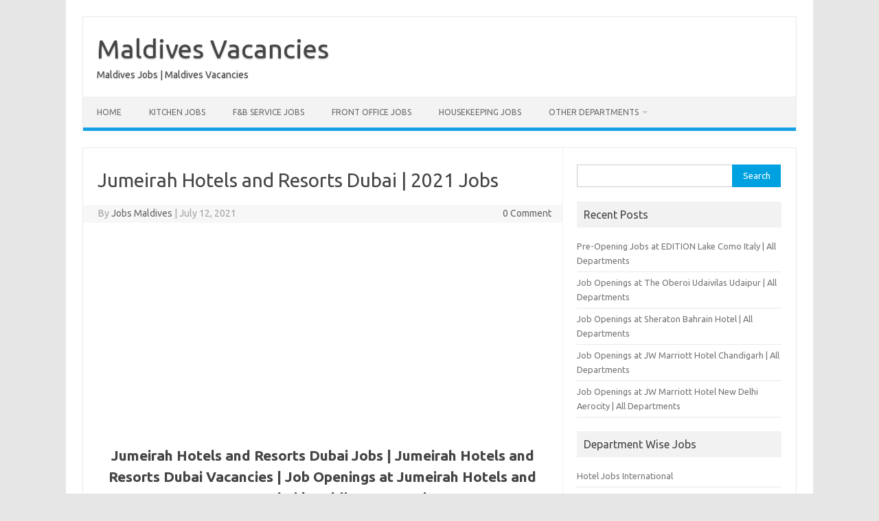

--- FILE ---
content_type: text/html; charset=UTF-8
request_url: https://maldivesvacancies.com/jumeirah-hotels-and-resorts-dubai-2021-jobs/
body_size: 14755
content:
<!DOCTYPE html>
<!--[if IE 7]>
<html class="ie ie7" lang="en-GB">
<![endif]-->
<!--[if IE 8]>
<html class="ie ie8" lang="en-GB">
<![endif]-->
<!--[if !(IE 7) | !(IE 8)  ]><!-->
<html lang="en-GB">
<!--<![endif]-->
<head>
<meta charset="UTF-8">
<meta name="viewport" content="width=device-width, initial-scale=1">
<link rel="profile" href="http://gmpg.org/xfn/11">
<link rel="pingback" href="https://maldivesvacancies.com/xmlrpc.php" />
<!--[if lt IE 9]>
<script src="https://maldivesvacancies.com/wp-content/themes/iconic-one/js/html5.js" type="text/javascript"></script>
<![endif]-->
<meta name='robots' content='index, follow, max-image-preview:large, max-snippet:-1, max-video-preview:-1' />

	<!-- This site is optimized with the Yoast SEO plugin v26.7 - https://yoast.com/wordpress/plugins/seo/ -->
	<title>Jumeirah Hotels and Resorts Dubai | 2021 Jobs - Maldives Vacancies</title>
	<meta name="description" content="Jumeirah Hotels and Resorts Dubai Jobs | Job Openings at Jumeirah Hotels and Resorts Dubai | Maldives Vacancies" />
	<link rel="canonical" href="https://maldivesvacancies.com/jumeirah-hotels-and-resorts-dubai-2021-jobs/" />
	<meta property="og:locale" content="en_GB" />
	<meta property="og:type" content="article" />
	<meta property="og:title" content="Jumeirah Hotels and Resorts Dubai | 2021 Jobs - Maldives Vacancies" />
	<meta property="og:description" content="Jumeirah Hotels and Resorts Dubai Jobs | Job Openings at Jumeirah Hotels and Resorts Dubai | Maldives Vacancies" />
	<meta property="og:url" content="https://maldivesvacancies.com/jumeirah-hotels-and-resorts-dubai-2021-jobs/" />
	<meta property="og:site_name" content="Maldives Vacancies" />
	<meta property="article:published_time" content="2021-07-12T17:54:16+00:00" />
	<meta property="og:image" content="https://maldivesvacancies.com/wp-content/uploads/2021/07/Jumeirah-Hotel-and-Resort-Dubai.jpeg" />
	<meta property="og:image:width" content="600" />
	<meta property="og:image:height" content="315" />
	<meta property="og:image:type" content="image/jpeg" />
	<meta name="author" content="Jobs Maldives" />
	<meta name="twitter:card" content="summary_large_image" />
	<meta name="twitter:label1" content="Written by" />
	<meta name="twitter:data1" content="Jobs Maldives" />
	<meta name="twitter:label2" content="Estimated reading time" />
	<meta name="twitter:data2" content="5 minutes" />
	<script type="application/ld+json" class="yoast-schema-graph">{"@context":"https://schema.org","@graph":[{"@type":"Article","@id":"https://maldivesvacancies.com/jumeirah-hotels-and-resorts-dubai-2021-jobs/#article","isPartOf":{"@id":"https://maldivesvacancies.com/jumeirah-hotels-and-resorts-dubai-2021-jobs/"},"author":{"name":"Jobs Maldives","@id":"https://maldivesvacancies.com/#/schema/person/8037efb823cf063d333c240cd2cf9a96"},"headline":"Jumeirah Hotels and Resorts Dubai | 2021 Jobs","datePublished":"2021-07-12T17:54:16+00:00","mainEntityOfPage":{"@id":"https://maldivesvacancies.com/jumeirah-hotels-and-resorts-dubai-2021-jobs/"},"wordCount":927,"publisher":{"@id":"https://maldivesvacancies.com/#organization"},"image":{"@id":"https://maldivesvacancies.com/jumeirah-hotels-and-resorts-dubai-2021-jobs/#primaryimage"},"thumbnailUrl":"https://maldivesvacancies.com/wp-content/uploads/2021/07/Jumeirah-Hotel-and-Resort-Dubai.jpeg","keywords":["Jumeirah Hotels and Resorts Dubai Vacancies"],"articleSection":["F&amp;B Service Jobs","Food Production Jobs","Front Office Jobs","Hotel Jobs Maldives"],"inLanguage":"en-GB"},{"@type":"WebPage","@id":"https://maldivesvacancies.com/jumeirah-hotels-and-resorts-dubai-2021-jobs/","url":"https://maldivesvacancies.com/jumeirah-hotels-and-resorts-dubai-2021-jobs/","name":"Jumeirah Hotels and Resorts Dubai | 2021 Jobs - Maldives Vacancies","isPartOf":{"@id":"https://maldivesvacancies.com/#website"},"primaryImageOfPage":{"@id":"https://maldivesvacancies.com/jumeirah-hotels-and-resorts-dubai-2021-jobs/#primaryimage"},"image":{"@id":"https://maldivesvacancies.com/jumeirah-hotels-and-resorts-dubai-2021-jobs/#primaryimage"},"thumbnailUrl":"https://maldivesvacancies.com/wp-content/uploads/2021/07/Jumeirah-Hotel-and-Resort-Dubai.jpeg","datePublished":"2021-07-12T17:54:16+00:00","description":"Jumeirah Hotels and Resorts Dubai Jobs | Job Openings at Jumeirah Hotels and Resorts Dubai | Maldives Vacancies","breadcrumb":{"@id":"https://maldivesvacancies.com/jumeirah-hotels-and-resorts-dubai-2021-jobs/#breadcrumb"},"inLanguage":"en-GB","potentialAction":[{"@type":"ReadAction","target":["https://maldivesvacancies.com/jumeirah-hotels-and-resorts-dubai-2021-jobs/"]}]},{"@type":"ImageObject","inLanguage":"en-GB","@id":"https://maldivesvacancies.com/jumeirah-hotels-and-resorts-dubai-2021-jobs/#primaryimage","url":"https://maldivesvacancies.com/wp-content/uploads/2021/07/Jumeirah-Hotel-and-Resort-Dubai.jpeg","contentUrl":"https://maldivesvacancies.com/wp-content/uploads/2021/07/Jumeirah-Hotel-and-Resort-Dubai.jpeg","width":600,"height":315,"caption":"Jumeirah Hotels and Resorts Dubai Jobs | Jumeirah Hotels and Resorts Dubai Vacancies | Job Openings at Jumeirah Hotels and Resorts Dubai | Maldives Vacancies"},{"@type":"BreadcrumbList","@id":"https://maldivesvacancies.com/jumeirah-hotels-and-resorts-dubai-2021-jobs/#breadcrumb","itemListElement":[{"@type":"ListItem","position":1,"name":"Home","item":"https://maldivesvacancies.com/"},{"@type":"ListItem","position":2,"name":"Jumeirah Hotels and Resorts Dubai | 2021 Jobs"}]},{"@type":"WebSite","@id":"https://maldivesvacancies.com/#website","url":"https://maldivesvacancies.com/","name":"Maldives Vacancies","description":"Maldives Jobs | Maldives Vacancies","publisher":{"@id":"https://maldivesvacancies.com/#organization"},"potentialAction":[{"@type":"SearchAction","target":{"@type":"EntryPoint","urlTemplate":"https://maldivesvacancies.com/?s={search_term_string}"},"query-input":{"@type":"PropertyValueSpecification","valueRequired":true,"valueName":"search_term_string"}}],"inLanguage":"en-GB"},{"@type":"Organization","@id":"https://maldivesvacancies.com/#organization","name":"Maldives Vacancies","url":"https://maldivesvacancies.com/","logo":{"@type":"ImageObject","inLanguage":"en-GB","@id":"https://maldivesvacancies.com/#/schema/logo/image/","url":"https://maldivesvacancies.com/wp-content/uploads/2021/05/Maldives-Vacancies.png","contentUrl":"https://maldivesvacancies.com/wp-content/uploads/2021/05/Maldives-Vacancies.png","width":495,"height":495,"caption":"Maldives Vacancies"},"image":{"@id":"https://maldivesvacancies.com/#/schema/logo/image/"}},{"@type":"Person","@id":"https://maldivesvacancies.com/#/schema/person/8037efb823cf063d333c240cd2cf9a96","name":"Jobs Maldives","image":{"@type":"ImageObject","inLanguage":"en-GB","@id":"https://maldivesvacancies.com/#/schema/person/image/","url":"https://secure.gravatar.com/avatar/58d21c9c4677f4c8ca178edb336e5d7af789346e047ecf5d918d985bee0ff688?s=96&d=mm&r=g","contentUrl":"https://secure.gravatar.com/avatar/58d21c9c4677f4c8ca178edb336e5d7af789346e047ecf5d918d985bee0ff688?s=96&d=mm&r=g","caption":"Jobs Maldives"},"sameAs":["https://maldivesvacancies.com"],"url":"https://maldivesvacancies.com/author/admin/"}]}</script>
	<!-- / Yoast SEO plugin. -->


<link rel='dns-prefetch' href='//fonts.googleapis.com' />
<link rel="alternate" type="application/rss+xml" title="Maldives Vacancies &raquo; Feed" href="https://maldivesvacancies.com/feed/" />
<link rel="alternate" title="oEmbed (JSON)" type="application/json+oembed" href="https://maldivesvacancies.com/wp-json/oembed/1.0/embed?url=https%3A%2F%2Fmaldivesvacancies.com%2Fjumeirah-hotels-and-resorts-dubai-2021-jobs%2F" />
<link rel="alternate" title="oEmbed (XML)" type="text/xml+oembed" href="https://maldivesvacancies.com/wp-json/oembed/1.0/embed?url=https%3A%2F%2Fmaldivesvacancies.com%2Fjumeirah-hotels-and-resorts-dubai-2021-jobs%2F&#038;format=xml" />
<style id='wp-img-auto-sizes-contain-inline-css' type='text/css'>
img:is([sizes=auto i],[sizes^="auto," i]){contain-intrinsic-size:3000px 1500px}
/*# sourceURL=wp-img-auto-sizes-contain-inline-css */
</style>
<style id='wp-emoji-styles-inline-css' type='text/css'>

	img.wp-smiley, img.emoji {
		display: inline !important;
		border: none !important;
		box-shadow: none !important;
		height: 1em !important;
		width: 1em !important;
		margin: 0 0.07em !important;
		vertical-align: -0.1em !important;
		background: none !important;
		padding: 0 !important;
	}
/*# sourceURL=wp-emoji-styles-inline-css */
</style>
<style id='wp-block-library-inline-css' type='text/css'>
:root{--wp-block-synced-color:#7a00df;--wp-block-synced-color--rgb:122,0,223;--wp-bound-block-color:var(--wp-block-synced-color);--wp-editor-canvas-background:#ddd;--wp-admin-theme-color:#007cba;--wp-admin-theme-color--rgb:0,124,186;--wp-admin-theme-color-darker-10:#006ba1;--wp-admin-theme-color-darker-10--rgb:0,107,160.5;--wp-admin-theme-color-darker-20:#005a87;--wp-admin-theme-color-darker-20--rgb:0,90,135;--wp-admin-border-width-focus:2px}@media (min-resolution:192dpi){:root{--wp-admin-border-width-focus:1.5px}}.wp-element-button{cursor:pointer}:root .has-very-light-gray-background-color{background-color:#eee}:root .has-very-dark-gray-background-color{background-color:#313131}:root .has-very-light-gray-color{color:#eee}:root .has-very-dark-gray-color{color:#313131}:root .has-vivid-green-cyan-to-vivid-cyan-blue-gradient-background{background:linear-gradient(135deg,#00d084,#0693e3)}:root .has-purple-crush-gradient-background{background:linear-gradient(135deg,#34e2e4,#4721fb 50%,#ab1dfe)}:root .has-hazy-dawn-gradient-background{background:linear-gradient(135deg,#faaca8,#dad0ec)}:root .has-subdued-olive-gradient-background{background:linear-gradient(135deg,#fafae1,#67a671)}:root .has-atomic-cream-gradient-background{background:linear-gradient(135deg,#fdd79a,#004a59)}:root .has-nightshade-gradient-background{background:linear-gradient(135deg,#330968,#31cdcf)}:root .has-midnight-gradient-background{background:linear-gradient(135deg,#020381,#2874fc)}:root{--wp--preset--font-size--normal:16px;--wp--preset--font-size--huge:42px}.has-regular-font-size{font-size:1em}.has-larger-font-size{font-size:2.625em}.has-normal-font-size{font-size:var(--wp--preset--font-size--normal)}.has-huge-font-size{font-size:var(--wp--preset--font-size--huge)}.has-text-align-center{text-align:center}.has-text-align-left{text-align:left}.has-text-align-right{text-align:right}.has-fit-text{white-space:nowrap!important}#end-resizable-editor-section{display:none}.aligncenter{clear:both}.items-justified-left{justify-content:flex-start}.items-justified-center{justify-content:center}.items-justified-right{justify-content:flex-end}.items-justified-space-between{justify-content:space-between}.screen-reader-text{border:0;clip-path:inset(50%);height:1px;margin:-1px;overflow:hidden;padding:0;position:absolute;width:1px;word-wrap:normal!important}.screen-reader-text:focus{background-color:#ddd;clip-path:none;color:#444;display:block;font-size:1em;height:auto;left:5px;line-height:normal;padding:15px 23px 14px;text-decoration:none;top:5px;width:auto;z-index:100000}html :where(.has-border-color){border-style:solid}html :where([style*=border-top-color]){border-top-style:solid}html :where([style*=border-right-color]){border-right-style:solid}html :where([style*=border-bottom-color]){border-bottom-style:solid}html :where([style*=border-left-color]){border-left-style:solid}html :where([style*=border-width]){border-style:solid}html :where([style*=border-top-width]){border-top-style:solid}html :where([style*=border-right-width]){border-right-style:solid}html :where([style*=border-bottom-width]){border-bottom-style:solid}html :where([style*=border-left-width]){border-left-style:solid}html :where(img[class*=wp-image-]){height:auto;max-width:100%}:where(figure){margin:0 0 1em}html :where(.is-position-sticky){--wp-admin--admin-bar--position-offset:var(--wp-admin--admin-bar--height,0px)}@media screen and (max-width:600px){html :where(.is-position-sticky){--wp-admin--admin-bar--position-offset:0px}}

/*# sourceURL=wp-block-library-inline-css */
</style><style id='global-styles-inline-css' type='text/css'>
:root{--wp--preset--aspect-ratio--square: 1;--wp--preset--aspect-ratio--4-3: 4/3;--wp--preset--aspect-ratio--3-4: 3/4;--wp--preset--aspect-ratio--3-2: 3/2;--wp--preset--aspect-ratio--2-3: 2/3;--wp--preset--aspect-ratio--16-9: 16/9;--wp--preset--aspect-ratio--9-16: 9/16;--wp--preset--color--black: #000000;--wp--preset--color--cyan-bluish-gray: #abb8c3;--wp--preset--color--white: #ffffff;--wp--preset--color--pale-pink: #f78da7;--wp--preset--color--vivid-red: #cf2e2e;--wp--preset--color--luminous-vivid-orange: #ff6900;--wp--preset--color--luminous-vivid-amber: #fcb900;--wp--preset--color--light-green-cyan: #7bdcb5;--wp--preset--color--vivid-green-cyan: #00d084;--wp--preset--color--pale-cyan-blue: #8ed1fc;--wp--preset--color--vivid-cyan-blue: #0693e3;--wp--preset--color--vivid-purple: #9b51e0;--wp--preset--gradient--vivid-cyan-blue-to-vivid-purple: linear-gradient(135deg,rgb(6,147,227) 0%,rgb(155,81,224) 100%);--wp--preset--gradient--light-green-cyan-to-vivid-green-cyan: linear-gradient(135deg,rgb(122,220,180) 0%,rgb(0,208,130) 100%);--wp--preset--gradient--luminous-vivid-amber-to-luminous-vivid-orange: linear-gradient(135deg,rgb(252,185,0) 0%,rgb(255,105,0) 100%);--wp--preset--gradient--luminous-vivid-orange-to-vivid-red: linear-gradient(135deg,rgb(255,105,0) 0%,rgb(207,46,46) 100%);--wp--preset--gradient--very-light-gray-to-cyan-bluish-gray: linear-gradient(135deg,rgb(238,238,238) 0%,rgb(169,184,195) 100%);--wp--preset--gradient--cool-to-warm-spectrum: linear-gradient(135deg,rgb(74,234,220) 0%,rgb(151,120,209) 20%,rgb(207,42,186) 40%,rgb(238,44,130) 60%,rgb(251,105,98) 80%,rgb(254,248,76) 100%);--wp--preset--gradient--blush-light-purple: linear-gradient(135deg,rgb(255,206,236) 0%,rgb(152,150,240) 100%);--wp--preset--gradient--blush-bordeaux: linear-gradient(135deg,rgb(254,205,165) 0%,rgb(254,45,45) 50%,rgb(107,0,62) 100%);--wp--preset--gradient--luminous-dusk: linear-gradient(135deg,rgb(255,203,112) 0%,rgb(199,81,192) 50%,rgb(65,88,208) 100%);--wp--preset--gradient--pale-ocean: linear-gradient(135deg,rgb(255,245,203) 0%,rgb(182,227,212) 50%,rgb(51,167,181) 100%);--wp--preset--gradient--electric-grass: linear-gradient(135deg,rgb(202,248,128) 0%,rgb(113,206,126) 100%);--wp--preset--gradient--midnight: linear-gradient(135deg,rgb(2,3,129) 0%,rgb(40,116,252) 100%);--wp--preset--font-size--small: 13px;--wp--preset--font-size--medium: 20px;--wp--preset--font-size--large: 36px;--wp--preset--font-size--x-large: 42px;--wp--preset--spacing--20: 0.44rem;--wp--preset--spacing--30: 0.67rem;--wp--preset--spacing--40: 1rem;--wp--preset--spacing--50: 1.5rem;--wp--preset--spacing--60: 2.25rem;--wp--preset--spacing--70: 3.38rem;--wp--preset--spacing--80: 5.06rem;--wp--preset--shadow--natural: 6px 6px 9px rgba(0, 0, 0, 0.2);--wp--preset--shadow--deep: 12px 12px 50px rgba(0, 0, 0, 0.4);--wp--preset--shadow--sharp: 6px 6px 0px rgba(0, 0, 0, 0.2);--wp--preset--shadow--outlined: 6px 6px 0px -3px rgb(255, 255, 255), 6px 6px rgb(0, 0, 0);--wp--preset--shadow--crisp: 6px 6px 0px rgb(0, 0, 0);}:where(.is-layout-flex){gap: 0.5em;}:where(.is-layout-grid){gap: 0.5em;}body .is-layout-flex{display: flex;}.is-layout-flex{flex-wrap: wrap;align-items: center;}.is-layout-flex > :is(*, div){margin: 0;}body .is-layout-grid{display: grid;}.is-layout-grid > :is(*, div){margin: 0;}:where(.wp-block-columns.is-layout-flex){gap: 2em;}:where(.wp-block-columns.is-layout-grid){gap: 2em;}:where(.wp-block-post-template.is-layout-flex){gap: 1.25em;}:where(.wp-block-post-template.is-layout-grid){gap: 1.25em;}.has-black-color{color: var(--wp--preset--color--black) !important;}.has-cyan-bluish-gray-color{color: var(--wp--preset--color--cyan-bluish-gray) !important;}.has-white-color{color: var(--wp--preset--color--white) !important;}.has-pale-pink-color{color: var(--wp--preset--color--pale-pink) !important;}.has-vivid-red-color{color: var(--wp--preset--color--vivid-red) !important;}.has-luminous-vivid-orange-color{color: var(--wp--preset--color--luminous-vivid-orange) !important;}.has-luminous-vivid-amber-color{color: var(--wp--preset--color--luminous-vivid-amber) !important;}.has-light-green-cyan-color{color: var(--wp--preset--color--light-green-cyan) !important;}.has-vivid-green-cyan-color{color: var(--wp--preset--color--vivid-green-cyan) !important;}.has-pale-cyan-blue-color{color: var(--wp--preset--color--pale-cyan-blue) !important;}.has-vivid-cyan-blue-color{color: var(--wp--preset--color--vivid-cyan-blue) !important;}.has-vivid-purple-color{color: var(--wp--preset--color--vivid-purple) !important;}.has-black-background-color{background-color: var(--wp--preset--color--black) !important;}.has-cyan-bluish-gray-background-color{background-color: var(--wp--preset--color--cyan-bluish-gray) !important;}.has-white-background-color{background-color: var(--wp--preset--color--white) !important;}.has-pale-pink-background-color{background-color: var(--wp--preset--color--pale-pink) !important;}.has-vivid-red-background-color{background-color: var(--wp--preset--color--vivid-red) !important;}.has-luminous-vivid-orange-background-color{background-color: var(--wp--preset--color--luminous-vivid-orange) !important;}.has-luminous-vivid-amber-background-color{background-color: var(--wp--preset--color--luminous-vivid-amber) !important;}.has-light-green-cyan-background-color{background-color: var(--wp--preset--color--light-green-cyan) !important;}.has-vivid-green-cyan-background-color{background-color: var(--wp--preset--color--vivid-green-cyan) !important;}.has-pale-cyan-blue-background-color{background-color: var(--wp--preset--color--pale-cyan-blue) !important;}.has-vivid-cyan-blue-background-color{background-color: var(--wp--preset--color--vivid-cyan-blue) !important;}.has-vivid-purple-background-color{background-color: var(--wp--preset--color--vivid-purple) !important;}.has-black-border-color{border-color: var(--wp--preset--color--black) !important;}.has-cyan-bluish-gray-border-color{border-color: var(--wp--preset--color--cyan-bluish-gray) !important;}.has-white-border-color{border-color: var(--wp--preset--color--white) !important;}.has-pale-pink-border-color{border-color: var(--wp--preset--color--pale-pink) !important;}.has-vivid-red-border-color{border-color: var(--wp--preset--color--vivid-red) !important;}.has-luminous-vivid-orange-border-color{border-color: var(--wp--preset--color--luminous-vivid-orange) !important;}.has-luminous-vivid-amber-border-color{border-color: var(--wp--preset--color--luminous-vivid-amber) !important;}.has-light-green-cyan-border-color{border-color: var(--wp--preset--color--light-green-cyan) !important;}.has-vivid-green-cyan-border-color{border-color: var(--wp--preset--color--vivid-green-cyan) !important;}.has-pale-cyan-blue-border-color{border-color: var(--wp--preset--color--pale-cyan-blue) !important;}.has-vivid-cyan-blue-border-color{border-color: var(--wp--preset--color--vivid-cyan-blue) !important;}.has-vivid-purple-border-color{border-color: var(--wp--preset--color--vivid-purple) !important;}.has-vivid-cyan-blue-to-vivid-purple-gradient-background{background: var(--wp--preset--gradient--vivid-cyan-blue-to-vivid-purple) !important;}.has-light-green-cyan-to-vivid-green-cyan-gradient-background{background: var(--wp--preset--gradient--light-green-cyan-to-vivid-green-cyan) !important;}.has-luminous-vivid-amber-to-luminous-vivid-orange-gradient-background{background: var(--wp--preset--gradient--luminous-vivid-amber-to-luminous-vivid-orange) !important;}.has-luminous-vivid-orange-to-vivid-red-gradient-background{background: var(--wp--preset--gradient--luminous-vivid-orange-to-vivid-red) !important;}.has-very-light-gray-to-cyan-bluish-gray-gradient-background{background: var(--wp--preset--gradient--very-light-gray-to-cyan-bluish-gray) !important;}.has-cool-to-warm-spectrum-gradient-background{background: var(--wp--preset--gradient--cool-to-warm-spectrum) !important;}.has-blush-light-purple-gradient-background{background: var(--wp--preset--gradient--blush-light-purple) !important;}.has-blush-bordeaux-gradient-background{background: var(--wp--preset--gradient--blush-bordeaux) !important;}.has-luminous-dusk-gradient-background{background: var(--wp--preset--gradient--luminous-dusk) !important;}.has-pale-ocean-gradient-background{background: var(--wp--preset--gradient--pale-ocean) !important;}.has-electric-grass-gradient-background{background: var(--wp--preset--gradient--electric-grass) !important;}.has-midnight-gradient-background{background: var(--wp--preset--gradient--midnight) !important;}.has-small-font-size{font-size: var(--wp--preset--font-size--small) !important;}.has-medium-font-size{font-size: var(--wp--preset--font-size--medium) !important;}.has-large-font-size{font-size: var(--wp--preset--font-size--large) !important;}.has-x-large-font-size{font-size: var(--wp--preset--font-size--x-large) !important;}
/*# sourceURL=global-styles-inline-css */
</style>

<style id='classic-theme-styles-inline-css' type='text/css'>
/*! This file is auto-generated */
.wp-block-button__link{color:#fff;background-color:#32373c;border-radius:9999px;box-shadow:none;text-decoration:none;padding:calc(.667em + 2px) calc(1.333em + 2px);font-size:1.125em}.wp-block-file__button{background:#32373c;color:#fff;text-decoration:none}
/*# sourceURL=/wp-includes/css/classic-themes.min.css */
</style>
<link rel='stylesheet' id='themonic-fonts-css' href='https://fonts.googleapis.com/css?family=Ubuntu%3A400%2C700&#038;subset=latin%2Clatin-ext' type='text/css' media='all' />
<link rel='stylesheet' id='themonic-style-css' href='https://maldivesvacancies.com/wp-content/themes/iconic-one/style.css?ver=2.4' type='text/css' media='all' />
<link rel='stylesheet' id='custom-style-css' href='https://maldivesvacancies.com/wp-content/themes/iconic-one/custom.css?ver=6.9' type='text/css' media='all' />
<script type="text/javascript" src="https://maldivesvacancies.com/wp-includes/js/jquery/jquery.min.js?ver=3.7.1" id="jquery-core-js"></script>
<script type="text/javascript" src="https://maldivesvacancies.com/wp-includes/js/jquery/jquery-migrate.min.js?ver=3.4.1" id="jquery-migrate-js"></script>
<link rel="https://api.w.org/" href="https://maldivesvacancies.com/wp-json/" /><link rel="alternate" title="JSON" type="application/json" href="https://maldivesvacancies.com/wp-json/wp/v2/posts/921" /><link rel="EditURI" type="application/rsd+xml" title="RSD" href="https://maldivesvacancies.com/xmlrpc.php?rsd" />
<meta name="generator" content="WordPress 6.9" />
<link rel='shortlink' href='https://maldivesvacancies.com/?p=921' />
<link rel="icon" href="https://maldivesvacancies.com/wp-content/uploads/2021/05/Maldives-Vacancies-150x150.png" sizes="32x32" />
<link rel="icon" href="https://maldivesvacancies.com/wp-content/uploads/2021/05/Maldives-Vacancies-300x300.png" sizes="192x192" />
<link rel="apple-touch-icon" href="https://maldivesvacancies.com/wp-content/uploads/2021/05/Maldives-Vacancies-300x300.png" />
<meta name="msapplication-TileImage" content="https://maldivesvacancies.com/wp-content/uploads/2021/05/Maldives-Vacancies-300x300.png" />
</head>
<body class="wp-singular post-template-default single single-post postid-921 single-format-standard wp-theme-iconic-one custom-font-enabled single-author">
<div id="page" class="site">
	<a class="skip-link screen-reader-text" href="#main" title="Skip to content">Skip to content</a>
	<header id="masthead" class="site-header" role="banner">
					<div class="io-title-description">
			<a href="https://maldivesvacancies.com/" title="Maldives Vacancies" rel="home">Maldives Vacancies</a>
				<br .../> 
								 <div class="site-description">Maldives Jobs | Maldives Vacancies</div>
						</div>
			
		
		<nav id="site-navigation" class="themonic-nav" role="navigation">
		<button class="menu-toggle" aria-controls="menu-top" aria-expanded="false">Menu<label class="iomenu">
  <div class="iolines"></div>
  <div class="iolines"></div>
  <div class="iolines"></div>
</label></button>
			<ul id="menu-top" class="nav-menu"><li id="menu-item-5" class="menu-item menu-item-type-custom menu-item-object-custom menu-item-home menu-item-5"><a href="https://maldivesvacancies.com/">Home</a></li>
<li id="menu-item-7" class="menu-item menu-item-type-taxonomy menu-item-object-category current-post-ancestor current-menu-parent current-post-parent menu-item-7"><a href="https://maldivesvacancies.com/category/hotel-jobs-maldives/food-production-jobs/">Kitchen Jobs</a></li>
<li id="menu-item-6" class="menu-item menu-item-type-taxonomy menu-item-object-category current-post-ancestor current-menu-parent current-post-parent menu-item-6"><a href="https://maldivesvacancies.com/category/hotel-jobs-maldives/fb-service-jobs/">F&amp;B Service Jobs</a></li>
<li id="menu-item-8" class="menu-item menu-item-type-taxonomy menu-item-object-category current-post-ancestor current-menu-parent current-post-parent menu-item-8"><a href="https://maldivesvacancies.com/category/hotel-jobs-maldives/front-office-jobs/">Front Office Jobs</a></li>
<li id="menu-item-9" class="menu-item menu-item-type-taxonomy menu-item-object-category menu-item-9"><a href="https://maldivesvacancies.com/category/hotel-jobs-maldives/housekeeping-jobs/">Housekeeping Jobs</a></li>
<li id="menu-item-10" class="menu-item menu-item-type-custom menu-item-object-custom menu-item-home menu-item-has-children menu-item-10"><a href="https://maldivesvacancies.com/">Other Departments</a>
<ul class="sub-menu">
	<li id="menu-item-11" class="menu-item menu-item-type-taxonomy menu-item-object-category menu-item-11"><a href="https://maldivesvacancies.com/category/hotel-jobs-maldives/admin-general-jobs/">Admin &amp; General Jobs</a></li>
	<li id="menu-item-12" class="menu-item menu-item-type-taxonomy menu-item-object-category menu-item-12"><a href="https://maldivesvacancies.com/category/hotel-jobs-maldives/driving-transport-jobs/">Driving &amp; Transport Jobs</a></li>
	<li id="menu-item-13" class="menu-item menu-item-type-taxonomy menu-item-object-category menu-item-13"><a href="https://maldivesvacancies.com/category/hotel-jobs-maldives/engineering-maintenance-jobs/">Engineering &amp; Maintenance Jobs</a></li>
	<li id="menu-item-14" class="menu-item menu-item-type-taxonomy menu-item-object-category menu-item-14"><a href="https://maldivesvacancies.com/category/hotel-jobs-maldives/finance-jobs/">Finance Jobs</a></li>
	<li id="menu-item-15" class="menu-item menu-item-type-taxonomy menu-item-object-category menu-item-15"><a href="https://maldivesvacancies.com/category/hotel-jobs-maldives/hr-training-jobs/">HR &amp; Training Jobs</a></li>
	<li id="menu-item-16" class="menu-item menu-item-type-taxonomy menu-item-object-category menu-item-16"><a href="https://maldivesvacancies.com/category/hotel-jobs-maldives/hygiene-safety-jobs/">Hygiene &amp; Safety Jobs</a></li>
	<li id="menu-item-17" class="menu-item menu-item-type-taxonomy menu-item-object-category menu-item-17"><a href="https://maldivesvacancies.com/category/hotel-jobs-maldives/information-technology-jobs/">Information Technology Jobs</a></li>
	<li id="menu-item-18" class="menu-item menu-item-type-taxonomy menu-item-object-category menu-item-18"><a href="https://maldivesvacancies.com/category/hotel-jobs-maldives/purchase-stores-jobs/">Purchase &amp; Stores Jobs</a></li>
	<li id="menu-item-19" class="menu-item menu-item-type-taxonomy menu-item-object-category menu-item-19"><a href="https://maldivesvacancies.com/category/hotel-jobs-maldives/recreation-sports-jobs/">Recreation &amp; Sports Jobs</a></li>
	<li id="menu-item-20" class="menu-item menu-item-type-taxonomy menu-item-object-category menu-item-20"><a href="https://maldivesvacancies.com/category/hotel-jobs-maldives/sales-marketing-jobs/">Sales &amp; Marketing Jobs</a></li>
	<li id="menu-item-21" class="menu-item menu-item-type-taxonomy menu-item-object-category menu-item-21"><a href="https://maldivesvacancies.com/category/hotel-jobs-maldives/security-jobs/">Security Jobs</a></li>
	<li id="menu-item-22" class="menu-item menu-item-type-taxonomy menu-item-object-category menu-item-22"><a href="https://maldivesvacancies.com/category/hotel-jobs-maldives/spa-gym-jobs/">Spa &amp; Gym Jobs</a></li>
</ul>
</li>
</ul>		</nav><!-- #site-navigation -->
		<div class="clear"></div>
	</header><!-- #masthead -->
<div id="main" class="wrapper">	<div id="primary" class="site-content">
		<div id="content" role="main">

			
				
	<article id="post-921" class="post-921 post type-post status-publish format-standard has-post-thumbnail hentry category-fb-service-jobs category-food-production-jobs category-front-office-jobs category-hotel-jobs-maldives tag-jumeirah-hotels-and-resorts-dubai-vacancies">
				<header class="entry-header">
						<h1 class="entry-title">Jumeirah Hotels and Resorts Dubai | 2021 Jobs</h1>
									
		<div class="below-title-meta">
		<div class="adt">
		By        <span class="vcard author">
			<span class="fn"><a href="https://maldivesvacancies.com/author/admin/" title="Posts by Jobs Maldives" rel="author">Jobs Maldives</a></span>
        </span>
        <span class="meta-sep">|</span> 
				
				<span class="date updated">July 12, 2021</span>
				 
        </div>
		<div class="adt-comment">
		<a class="link-comments" href="https://maldivesvacancies.com/jumeirah-hotels-and-resorts-dubai-2021-jobs/#respond">0 Comment</a> 
        </div>       
		</div><!-- below title meta end -->
			
						
		</header><!-- .entry-header -->

							<div class="entry-content">
												<div class='code-block code-block-2' style='margin: 8px auto; text-align: center; display: block; clear: both;'>
<div class="aicp">
        <script async src="https://pagead2.googlesyndication.com/pagead/js/adsbygoogle.js"></script>
<!-- Responsive Display -->
<ins class="adsbygoogle"
     style="display:block"
     data-ad-client="ca-pub-5629660577621046"
     data-ad-slot="1253167800"
     data-ad-format="auto"
     data-full-width-responsive="true"></ins>
<script>
     (adsbygoogle = window.adsbygoogle || []).push({});
</script>
        </div></div>
<h1 style="text-align: center;">Jumeirah Hotels and Resorts Dubai Jobs | Jumeirah Hotels and Resorts Dubai Vacancies | Job Openings at Jumeirah Hotels and Resorts Dubai | <span style="font-family: var(--heading--font-family); font-size: var(--heading--font-size-h1); letter-spacing: var(--heading--letter-spacing-h1); color: var(--global--color-primary); background-color: var(--global--color-background);">Maldives Vacancies</span></h1>
<p style="text-align: center;">Jumeirah Hotels and Resorts <a href="https://www.jumeirah.com/en/jumeirah-group/about-jumeirah">Dubai</a> has been making a distinguished impact on the global hospitality market for more than two decades.</p>Thank you for reading this post, don't forget to subscribe!
<p style="text-align: center;">Today, Jumeirah is a Dubai national champion and an acclaimed luxury hospitality leader — operating 24 Jumeirah branded properties (6,747 keys) in eight countries, and employing more than 13,500 colleagues across 140 nationalities. As exemplified through its flagship hotel, and global icon, Burj Al Arab, Jumeirah has transformed the way that luxury is defined.</p><div class='code-block code-block-3' style='margin: 8px auto; text-align: center; display: block; clear: both;'>
<div class="aicp">
        <script async src="https://pagead2.googlesyndication.com/pagead/js/adsbygoogle.js"></script>
<!-- Responsive Display -->
<ins class="adsbygoogle"
     style="display:block"
     data-ad-client="ca-pub-5629660577621046"
     data-ad-slot="1253167800"
     data-ad-format="auto"
     data-full-width-responsive="true"></ins>
<script>
     (adsbygoogle = window.adsbygoogle || []).push({});
</script>
        </div></div>

<p style="text-align: center;">In 2018, Jumeirah entered a phase of accelerated growth under the leadership of its new CEO, José Silva. We have seen unparalleled success in Dubai and regionally, and will build upon this expertise as it expands internationally. In terms of strategy, Jumeirah Group will continue to own properties and grow through acquisition, as well as hotel management agreements. Both new and existing markets have been identified for expansion across Middle East, Europe and Asia with the vision to take the brand global — with each property clearly stamped with the Jumeirah signature, to make a strong statement within the industry.</p>
<h2>Job Openings at Jumeirah Hotels and Resorts Dubai</h2>
<p>Jumeirah Hotels and Resorts Dubai is seeking talented and experienced, energetic and fun loving professionals to join our team. Please explore our exciting career opportunities on <a href="https://maldivesvacancies.com">www.maldivesvacancies.com</a> below:</p><div class='code-block code-block-5' style='margin: 8px auto; text-align: center; display: block; clear: both;'>
<div class="aicp">
        <script async src="https://pagead2.googlesyndication.com/pagead/js/adsbygoogle.js"></script>
<ins class="adsbygoogle"
     style="display:block"
     data-ad-format="fluid"
     data-ad-layout-key="-go-2q-52+46+ua"
     data-ad-client="ca-pub-5629660577621046"
     data-ad-slot="3271992334"></ins>
<script>
     (adsbygoogle = window.adsbygoogle || []).push({});
</script>
        </div></div>

<ul>
<li>Chef De Partie</li>
<li>Waiter / Waitress</li>
<li>Bartender</li>
<li>Restaurant Hostess</li>
<li>Villa Host</li>
<li>Receptionist</li>
<li>Concierge</li>
<li>Lobby Ambassador</li>
<li>Supervisory Roles in F&amp;B</li>
<li>Front Office</li>
</ul>
<p><span style="color: #ff0000;">Interested candidates may share their C.V. / Resume at: <strong><a href="mailto:recruitmentdubai@jumeirah.com">recruitmentdubai@jumeirah.com</a></strong><strong> </strong></span><span style="color: #ff0000;">Please mention<strong> “Ref: maldivesvacancies.com &amp; Position Applying For” </strong>in the Subject Line. *Only shortlisted candidates will be contacted further by the Recruitment Team of Jumeirah Hotels and Resorts Dubai.</span></p>
<div class="ff3">
<div class="ff3">
<div class="ff3">
<div class="ff3">
<p><span style="color: #0000ff;"><strong>Subscribe To Job Alerts For Free:-</strong></span> Press the <span style="color: #ff0000;"><strong>Red Bell Icon</strong></span> on the <strong>bottom left side of your screen</strong>. That’s it, <strong>You will receive Hotel Job Vacancy notifications on regular basis.</strong></p>
<div class="ff3">
<div class="ff3">
<div class="ff3" style="text-align: left;">
<hr />
</div>
<div class="text_layer">
<div class="ie_fix">
<div class="text_layer">
<div class="ie_fix">
<div class="ff1">
<div class="ff3">
<div class="ff3">
<div class="ff3">
<div class="ff3">
<div class="ff3">
<div class="ff3">
<div class="ff3">
<div class="ff3">
<div class="ff3">
<div class="ff3" style="text-align: left;">
<div class="text_layer">
<div class="ie_fix">
<div class="text_layer">
<div class="ie_fix">
<div class="ff1">
<div class="ff3">
<div class="ff3">
<div class="ff3">
<div class="ff3">
<div class="ff3">
<div class="ff3">
<div class="ff3">
<div class="ff3">
<div class="ff3">
<div class="ff3" style="text-align: left;">
<div class="text_layer">
<div class="ie_fix">
<div class="text_layer">
<div class="ie_fix">
<div class="ff1">
<div class="ff3">
<div class="ff3">
<div class="ff3">
<div class="ff3">
<div class="ff3">
<div class="ff3">
<div class="ff3">
<div class="ff3">
<div class="ff3"><span style="color: #ff0000;"><a style="color: #ff0000;" href="https://maldivesvacancies.com"><em><strong>Related Posts:</strong></em></a></span></div>
<ol>
<li class="entry-title"><span style="color: #0000ff;"><a style="color: #0000ff;" href="https://maldivesvacancies.com/job-openings-grand-hyatt-beijing-2021/" rel="bookmark">Job Openings at Grand Hyatt Beijing | 2021</a></span></li>
<li><span style="color: #0000ff;"><a style="color: #0000ff;" href="https://maldivesvacancies.com/rixos-bab-al-bahr-ras-al-khaimah-uae-2021/" rel="bookmark">Rixos Bab Al Bahr Ras Al Khaimah UAE | 2021</a></span></li>
<li><span style="color: #0000ff;"><a style="color: #0000ff;" href="https://maldivesvacancies.com/ramada-by-wyndham-dehradun-2021-jobs/" rel="bookmark">Ramada by Wyndham Dehradun | 2021 Jobs</a></span></li>
<li><span style="color: #0000ff;"><a style="color: #0000ff;" href="https://maldivesvacancies.com/hawthorn-suites-by-wyndham-abu-dhabi-city-center-2021-2/" rel="bookmark">Hawthorn Suites By Wyndham Abu Dhabi City Center | 2021</a></span></li>
<li><span style="color: #0000ff;"><a style="color: #0000ff;" href="https://maldivesvacancies.com/golden-sands-hotel-apartments-multiple-job/" rel="bookmark">Golden Sands Hotel Apartments | Multiple Job</a></span></li>
<li><span style="color: #0000ff;"><a style="color: #0000ff;" href="https://maldivesvacancies.com/job-opportunities-raffles-the-palm-dubai-2021/" rel="bookmark">Job Opportunities at Raffles The Palm Dubai | 2021</a></span></li>
<li><span style="color: #0000ff;"><a style="color: #0000ff;" href="https://maldivesvacancies.com/job-opportunities-conrad-manila-2021/" rel="bookmark">Job Opportunities at Conrad Manila | 2021</a></span></li>
<li><span style="color: #0000ff;"><a style="color: #0000ff;" href="https://maldivesvacancies.com/job-opportunities-at-the-royal-atlantis-resort-2021/" rel="bookmark">Job Opportunities at The Royal Atlantis Resort | 2021</a></span></li>
<li><span style="color: #0000ff;"><a style="color: #0000ff;" href="https://maldivesvacancies.com/jen-maldives-male-by-shangri-la-2021-jobs/" rel="bookmark">JEN Maldives Malé by Shangri-La | 2021 Jobs</a></span></li>
<li><span style="color: #0000ff;"><a style="color: #0000ff;" href="https://maldivesvacancies.com/job-opportunities-hyatt-regency-dubai-2021/" rel="bookmark">Job Opportunities at Hyatt Regency Dubai | 2021</a></span></li>
<li><span style="color: #0000ff;"><a style="color: #0000ff;" href="https://maldivesvacancies.com/job-opportunities-park-hyatt-dubai-2021/" rel="bookmark">Job Opportunities at Park Hyatt Dubai | 2021</a></span></li>
<li><span style="color: #0000ff;"><a style="color: #0000ff;" href="https://maldivesvacancies.com/marriott-marquis-city-center-doha-hotel-2021-2/" rel="bookmark">Marriott Marquis City Center Doha Hotel | 2021</a></span></li>
<li><span style="color: #0000ff;"><a style="color: #0000ff;" href="https://maldivesvacancies.com/lemon-tree-hotel-ahmedabad-2021/" rel="bookmark">Lemon Tree Hotel Ahmedabad | 2021</a></span></li>
<li><span style="color: #0000ff;"><a style="color: #0000ff;" href="https://maldivesvacancies.com/teal-hospitality-dmcc-dubai-2021/" rel="bookmark">Teal Hospitality DMCC Dubai | 2021</a></span></li>
<li><span style="color: #0000ff;"><a style="color: #0000ff;" href="https://maldivesvacancies.com/al-messila-a-luxury-collection-resort-2021/" rel="bookmark">Al Messila a Luxury Collection Resort | 2021</a></span></li>
<li><span style="color: #0000ff;"><a style="color: #0000ff;" href="https://maldivesvacancies.com/job-opportunities-grand-hyatt-istanbul-2021/" rel="bookmark">Job Opportunities at Grand Hyatt Istanbul | 2021</a></span></li>
<li><span style="color: #0000ff;"><a style="color: #0000ff;" href="https://maldivesvacancies.com/sarovar-grand-hometel-mumbai-2021/" rel="bookmark">Sarovar Grand Hometel Mumbai | 2021</a></span></li>
<li><span style="color: #0000ff;"><a style="color: #0000ff;" href="https://maldivesvacancies.com/job-openings-hyatt-regency-oryx-doha-2021/" rel="bookmark">Job Openings at Hyatt Regency Oryx Doha | 2021</a></span></li>
<li><span style="color: #0000ff;"><a style="color: #0000ff;" href="https://maldivesvacancies.com/job-opportunities-grand-hyatt-doha-hotel-2021/" rel="bookmark">Job Opportunities at Grand Hyatt Doha Hotel | 2021</a></span></li>
<li><span style="color: #0000ff;"><a style="color: #0000ff;" href="https://maldivesvacancies.com/sun-siyam-vilu-reef-2021-jobs/" rel="bookmark">Sun Siyam Vilu Reef | 2021 Jobs</a></span></li>
<li><span style="color: #0000ff;"><a style="color: #0000ff;" href="https://maldivesvacancies.com/the-oberoi-sukhvilas-spa-resort-chandigarh-2021/" rel="bookmark">The Oberoi Sukhvilas Spa Resort Chandigarh | 2021</a></span></li>
<li><span style="color: #0000ff;"><a style="color: #0000ff;" href="https://maldivesvacancies.com/the-st-regis-dubai-the-palm-2021-jobs-3/" rel="bookmark">The St. Regis Dubai The Palm | 2021 Jobs</a></span></li>
<li><span style="color: #0000ff;"><a style="color: #0000ff;" href="https://maldivesvacancies.com/courtyard-by-marriott-gurugram-downtown-2021/" rel="bookmark">Courtyard by Marriott Gurugram Downtown | 2021</a></span></li>
<li><span style="color: #0000ff;"><a style="color: #0000ff;" href="https://maldivesvacancies.com/caesars-palace-dubai-2021-jobs/" rel="bookmark">Caesars Palace Dubai | 2021 Jobs</a></span></li>
<li><span style="color: #0000ff;"><a style="color: #0000ff;" href="https://maldivesvacancies.com/job-openings-the-st-regis-doha-2021-3/" rel="bookmark">Job Openings at The St. Regis Doha | 2021</a></span></li>
<li><span style="color: #0000ff;"><a style="color: #0000ff;" href="https://maldivesvacancies.com/job-opportunities-hilton-dubai-palm-jumeirah-2021/" rel="bookmark">Job Opportunities at Hilton Dubai Palm Jumeirah | 2021</a></span></li>
<li><span style="color: #0000ff;"><a style="color: #0000ff;" href="https://maldivesvacancies.com/paradise-island-resort-maldives-2021-jobs-3/" rel="bookmark">Paradise Island Resort Maldives | 2021 Jobs</a></span></li>
<li><span style="color: #0000ff;"><a style="color: #0000ff;" href="https://maldivesvacancies.com/ozen-reserve-bolifushi-2021/" rel="bookmark">OZEN RESERVE BOLIFUSHI | 2021</a></span></li>
<li><span style="color: #0000ff;"><a style="color: #0000ff;" href="https://maldivesvacancies.com/job-opportunities-aloft-dubai-airport-2021/">Job Opportunities at Aloft Dubai Airport | 2021</a></span></li>
<li><span style="color: #0000ff;"><a style="color: #0000ff;" href="https://maldivesvacancies.com/regenta-resort-and-spa-mashobra-2021/" rel="bookmark">Regenta Resort and SPA Mashobra | 2021</a></span></li>
<li><span style="color: #0000ff;"><a style="color: #0000ff;" href="https://maldivesvacancies.com/the-ritz-carlton-doha-2021-jobs-2/" rel="bookmark">The Ritz-Carlton Doha | 2021 Jobs</a></span></li>
<li><span style="color: #0000ff;"><a style="color: #0000ff;" href="https://maldivesvacancies.com/radisson-blu-new-delhi-dwarka-2021/" rel="bookmark">Radisson Blu New Delhi Dwarka | 2021</a></span></li>
<li><span style="color: #0000ff;"><a style="color: #0000ff;" href="https://maldivesvacancies.com/radisson-blu-hotel-ahmedabad-2021/" rel="bookmark">Radisson Blu Hotel Ahmedabad | 2021</a></span></li>
<li><span style="color: #0000ff;"><a style="color: #0000ff;" href="https://maldivesvacancies.com/fort-arabesque-resort-spa-2021/" rel="bookmark">Fort Arabesque Resort Spa | 2021</a></span></li>
<li><span style="color: #0000ff;"><a style="color: #0000ff;" href="https://maldivesvacancies.com/job-openings-at-four-points-by-sheraton-ikot-ekpene-2021/" rel="bookmark">Job Openings at Four Points by Sheraton Ikot Ekpene | 2021</a></span></li>
<li><span style="color: #0000ff;"><a style="color: #0000ff;" href="https://maldivesvacancies.com/sheraton-jumeirah-beach-resort-2021/" rel="bookmark">Sheraton Jumeirah Beach Resort | 2021</a></span></li>
<li><span style="color: #0000ff;"><a style="color: #0000ff;" href="https://maldivesvacancies.com/renaissance-bengaluru-race-course-hotel-2021-jobs/" rel="bookmark">Renaissance Bengaluru Race Course Hotel | 2021 Jobs</a></span></li>
<li><span style="color: #0000ff;"><a style="color: #0000ff;" href="https://maldivesvacancies.com/job-opportunities-roseate-house-delhi-2021/" rel="bookmark">Job Opportunities at Roseate House Delhi | 2021</a></span></li>
<li><span style="color: #0000ff;"><a style="color: #0000ff;" href="https://maldivesvacancies.com/job-openings-radisson-blu-hotel-amritsar-2021/" rel="bookmark">Job Openings at Radisson Blu Hotel Amritsar | 2021</a></span></li>
<li><span style="color: #0000ff;"><a style="color: #0000ff;" href="https://maldivesvacancies.com/the-leela-ambience-convention-hotel-2021/" rel="bookmark">The Leela Ambience Convention Hotel | 2021</a></span></li>
<li><span style="color: #0000ff;"><a style="color: #0000ff;" href="https://maldivesvacancies.com/marriott-marquis-city-center-doha-hotel-2021/" rel="bookmark">Marriott Marquis City Center Doha Hotel | 2021</a></span></li>
<li><span style="color: #0000ff;"><a style="color: #0000ff;" href="https://maldivesvacancies.com/intercontinental-dubai-festival-city-2021/" rel="bookmark">InterContinental Dubai Festival City | 2021</a></span></li>
<li><span style="color: #0000ff;"><a style="color: #0000ff;" href="https://maldivesvacancies.com/job-opportunities-andaz-dubai-the-palm-2021/" rel="bookmark">Job Opportunities at Andaz Dubai The Palm | 2021</a></span></li>
<li><span style="color: #0000ff;"><a style="color: #0000ff;" href="https://maldivesvacancies.com/job-openings-oblu-select-at-sangeli-2021-3/" rel="bookmark">Job Openings at OBLU SELECT at Sangeli | 2021</a></span></li>
<li><span style="color: #0000ff;"><a style="color: #0000ff;" href="https://maldivesvacancies.com/four-points-by-sheraton-sharjah-2021/" rel="bookmark">Four Points by Sheraton Sharjah | 2021</a></span></li>
<li><span style="color: #0000ff;"><a style="color: #0000ff;" href="https://maldivesvacancies.com/job-opportunities-radisson-blu-haridwar-2021/" rel="bookmark">Job Opportunities at Radisson Blu Haridwar | 2021</a></span></li>
<li><span style="color: #0000ff;"><a style="color: #0000ff;" href="https://maldivesvacancies.com/the-leela-palace-udaipur-lake-2021/" rel="bookmark">The Leela Palace Udaipur Lake | 2021</a></span></li>
<li><span style="color: #0000ff;"><a style="color: #0000ff;" href="https://maldivesvacancies.com/job-openings-danat-al-ain-resort-uae-2021/" rel="bookmark">Job Openings at Danat Al Ain Resort UAE | 2021</a></span></li>
<li><span style="color: #0000ff;"><a style="color: #0000ff;" href="https://maldivesvacancies.com/jw-marriott-hotel-chandigarh-2021/" rel="bookmark">JW Marriott Hotel Chandigarh | 2021</a></span></li>
<li><span style="color: #0000ff;"><a style="color: #0000ff;" href="https://maldivesvacancies.com/bulgari-hotel-and-resorts-dubai-2021/">Bulgari Hotel and Resorts Dubai | 2021</a></span></li>
<li><span style="color: #0000ff;"><a style="color: #0000ff;" href="https://maldivesvacancies.com/marriott-executive-apartments-city-center-doha-2021/" rel="bookmark">Marriott Executive Apartments City Center Doha | 2021</a></span></li>
<li><span style="color: #0000ff;"><a style="color: #0000ff;" href="https://maldivesvacancies.com/hyatt-regency-oryx-doha-2021-jobs/" rel="bookmark">Hyatt Regency Oryx Doha | 2021 Jobs</a></span></li>
<li><span style="color: #0000ff;"><a style="color: #0000ff;" href="https://maldivesvacancies.com/job-opportunities-at-one-and-only-palmilla-2021/" rel="bookmark">Job Opportunities at One and Only Palmilla | 2021</a></span></li>
<li><span style="color: #0000ff;"><a style="color: #0000ff;" href="https://maldivesvacancies.com/lemon-tree-premier-the-atrium-ahmedabad-2021/" rel="bookmark">Lemon Tree Premier The Atrium Ahmedabad | 2021</a></span></li>
<li><span style="color: #0000ff;"><a style="color: #0000ff;" href="https://maldivesvacancies.com/job-openings-at-four-points-by-sheraton-sharjah-uae-2021/">Job Openings at Four Points by Sheraton Sharjah UAE | 2021</a></span></li>
<li><span style="color: #0000ff;"><a style="color: #0000ff;" href="https://maldivesvacancies.com/radisson-blu-resort-maldives-2021/" rel="bookmark">Radisson Blu Resort Maldives | 2021</a></span></li>
<li><span style="color: #0000ff;"><a style="color: #0000ff;" href="https://maldivesvacancies.com/job-opportunities-palma-beach-resort-uae-2021/" rel="bookmark">Job Opportunities at Palma Beach Resort UAE | 2021</a></span></li>
<li><span style="color: #0000ff;"><a style="color: #0000ff;" href="https://maldivesvacancies.com/jw-marriott-hotel-new-delhi-aerocity-2021/" rel="bookmark">JW Marriott Hotel New Delhi Aerocity | 2021</a></span></li>
<li><span style="color: #0000ff;"><a style="color: #0000ff;" href="https://maldivesvacancies.com/job-openings-at-the-ritz-carlton-bangalore-2021/" rel="bookmark">Job Openings at The Ritz Carlton Bangalore | 2021</a></span></li>
<li><span style="color: #0000ff;"><a style="color: #0000ff;" href="https://maldivesvacancies.com/jumeirah-messilah-beach-hotel-2021/" rel="bookmark">Jumeirah Messilah Beach Hotel | 2021</a></span></li>
<li><span style="color: #0000ff;"><a style="color: #0000ff;" href="https://maldivesvacancies.com/job-opportunities-radisson-blu-gorakhpur-2021-2/" rel="bookmark">Job Opportunities at Radisson Blu Gorakhpur | 2021</a></span></li>
<li><span style="color: #0000ff;"><a style="color: #0000ff;" href="https://maldivesvacancies.com/job-openings-at-welcomhotel-by-itc-hotels-shimla-2021/">Job Openings at Welcomhotel By ITC Hotels Shimla | 2021</a></span></li>
<li><span style="color: #0000ff;"><a style="color: #0000ff;" href="https://maldivesvacancies.com/job-opportunities-indore-marriott-hotel-2021-2/" rel="bookmark">Job Opportunities at Indore Marriott Hotel | 2021</a></span></li>
<li><span style="color: #0000ff;"><a style="color: #0000ff;" href="https://maldivesvacancies.com/job-opportunities-at-grand-hyatt-vail-u-s-2021/" rel="bookmark">Job Opportunities at Grand Hyatt Vail U.S. | 2021</a></span></li>
<li><span style="color: #0000ff;"><a style="color: #0000ff;" href="https://maldivesvacancies.com/tryp-hotel-by-wyndham-abu-dhabi-2021/" rel="bookmark">Tryp Hotel by Wyndham Abu Dhabi | 2021</a></span></li>
<li><span style="color: #0000ff;"><a style="color: #0000ff;" href="https://maldivesvacancies.com/job-opportunities-atlantis-the-palm-dubai-2021-2/" rel="bookmark">Job Opportunities at Atlantis The Palm Dubai | 2021</a></span></li>
<li><span style="color: #0000ff;"><a style="color: #0000ff;" href="https://maldivesvacancies.com/the-ritz-carlton-doha-2021-jobs/" rel="bookmark">The Ritz-Carlton Doha | 2021 Jobs</a></span></li>
<li><span style="color: #0000ff;"><a style="color: #0000ff;" href="https://maldivesvacancies.com/job-openings-at-the-nautilus-beach-maldives-2021/" rel="bookmark">Job Openings at The Nautilus Beach Maldives | 2021</a></span></li>
<li><span style="color: #0000ff;"><a style="color: #0000ff;" href="https://maldivesvacancies.com/job-opportunities-symphony-style-kuwait-2021/" rel="bookmark">Job Opportunities at Symphony Style Kuwait | 2021</a></span></li>
<li><span style="color: #0000ff;"><a style="color: #0000ff;" href="https://maldivesvacancies.com/hawthorn-suites-by-wyndham-abu-dhabi-city-center-2021/" rel="bookmark">Hawthorn Suites By Wyndham Abu Dhabi City Center | 2021</a></span></li>
<li><span style="color: #0000ff;"><a style="color: #0000ff;" href="https://maldivesvacancies.com/element-al-jaddaf-dubai-2021-jobs/" rel="bookmark">Element Al Jaddaf Dubai | 2021 Jobs</a></span></li>
<li><span style="color: #0000ff;"><a style="color: #0000ff;" href="https://maldivesvacancies.com/radisson-blu-plaza-hotel-hyderabad-banjara-hills-2021/" rel="bookmark">Radisson Blu Plaza Hotel Hyderabad Banjara Hills | 2021</a></span></li>
<li><span style="color: #0000ff;"><a style="color: #0000ff;" href="https://maldivesvacancies.com/job-openings-at-the-abduz-leh-ladakh-2021/" rel="bookmark">Job Openings at The Abduz Leh Ladakh | 2021</a></span></li>
<li><span style="color: #0000ff;"><a style="color: #0000ff;" href="https://maldivesvacancies.com/sls-dubai-hotel-and-residences-2021/" rel="bookmark">SLS Dubai Hotel and Residences | 2021</a></span></li>
<li><span style="color: #0000ff;"><a style="color: #0000ff;" href="https://maldivesvacancies.com/intercontinental-cairo-semiramis-2021/" rel="bookmark">InterContinental Cairo Semiramis | 2021</a></span></li>
<li><span style="color: #0000ff;"><a style="color: #0000ff;" href="https://maldivesvacancies.com/job-openings-hyatt-place-dubai-jumeirah-2021/" rel="bookmark">Job Openings at Hyatt Place Dubai Jumeirah | 2021</a></span></li>
<li><span style="color: #0000ff;"><a style="color: #0000ff;" href="https://maldivesvacancies.com/the-st-regis-dubai-the-palm-2021-jobs-2/" rel="bookmark">The St. Regis Dubai The Palm | 2021 Jobs</a></span></li>
<li><span style="color: #0000ff;"><a style="color: #0000ff;" href="https://maldivesvacancies.com/job-openings-aloft-meaisam-dubai-2021/" rel="bookmark">Aloft Me’aisam Dubai | 2021 Jobs</a></span></li>
<li><span style="color: #0000ff;"><a style="color: #0000ff;" href="https://maldivesvacancies.com/job-opportunities-radisson-blu-faridabad-2021/" rel="bookmark">Job Opportunities at Radisson Blu Faridabad | 2021</a></span></li>
<li><span style="color: #0000ff;"><a style="color: #0000ff;" href="https://maldivesvacancies.com/sarovar-grand-hometel-mumbai-2021-jobs-3/" rel="bookmark">Sarovar Grand Hometel Mumbai | 2021 Jobs</a></span></li>
<li><span style="color: #0000ff;"><a style="color: #0000ff;" href="https://maldivesvacancies.com/emerald-maldives-resort-and-spa-2021-jobs/" rel="bookmark">Emerald Maldives Resort and Spa | 2021 Jobs</a></span></li>
<li><span style="color: #0000ff;"><a style="color: #0000ff;" href="https://maldivesvacancies.com/crowne-plaza-dubai-deira-2021-jobs/" rel="bookmark">Crowne Plaza Dubai Deira | 2021 Jobs</a></span></li>
<li><span style="color: #0000ff;"><a style="color: #0000ff;" href="https://maldivesvacancies.com/paradise-island-resort-maldives-2021-jobs-2/" rel="bookmark">Paradise Island Resort Maldives | 2021 Jobs</a></span></li>
<li><span style="color: #0000ff;"><a style="color: #0000ff;" href="https://maldivesvacancies.com/job-opportunities-revier-dubai-hotel-2021/" rel="bookmark">Job Opportunities at Revier Dubai Hotel | 2021</a></span></li>
<li><span style="color: #0000ff;"><a style="color: #0000ff;" href="https://maldivesvacancies.com/job-opportunities-disney-cruise-line-2021/" rel="bookmark">Job Opportunities at Disney Cruise Line | 2021</a></span></li>
<li><span style="color: #0000ff;"><a style="color: #0000ff;" href="https://maldivesvacancies.com/hotel-fairmont-maldives-sirru-fen-fushi-2021/" rel="bookmark">Hotel Fairmont Maldives Sirru Fen Fushi | 2021</a></span></li>
<li><span style="color: #0000ff;"><a style="color: #0000ff;" href="https://maldivesvacancies.com/job-openings-the-st-regis-doha-2021-2/" rel="bookmark">Job Openings at The St. Regis Doha | 2021</a></span></li>
<li><span style="color: #0000ff;"><a style="color: #0000ff;" href="https://maldivesvacancies.com/amari-havodda-maldives-2021-jobs/" rel="bookmark">Amari Havodda Maldives | 2021 Jobs</a></span></li>
<li><span style="color: #0000ff;"><a style="color: #0000ff;" href="https://maldivesvacancies.com/seaside-finolhu-maldives-2021-jobs-2/" rel="bookmark">Seaside Finolhu Maldives | 2021 Jobs</a></span></li>
<li><span style="color: #0000ff;"><a style="color: #0000ff;" href="https://maldivesvacancies.com/kuramathi-maldives-2021-jobs/" rel="bookmark">Kuramathi Maldives | 2021 Jobs</a></span></li>
<li><span style="color: #0000ff;"><a style="color: #0000ff;" href="https://maldivesvacancies.com/cora-cora-maldives-2021-pre-opening-jobs/" rel="bookmark">Cora Cora Maldives | 2021 Pre-Opening Jobs</a></span></li>
<li><span style="color: #0000ff;"><a style="color: #0000ff;" href="https://maldivesvacancies.com/sharq-village-and-spa-a-ritz-carlton-hotel-2021/" rel="bookmark">Sharq Village and Spa a Ritz Carlton Hotel | 2021</a></span></li>
<li><span style="color: #0000ff;"><a style="color: #0000ff;" href="https://maldivesvacancies.com/the-eclipse-boutique-suites-uae-2021-jobs/" rel="bookmark">The Eclipse Boutique Suites UAE | 2021 Jobs</a></span></li>
<li><span style="color: #0000ff;"><a style="color: #0000ff;" href="https://maldivesvacancies.com/waldorf-astoria-maldives-ithaafushi-2021-jobs/" rel="bookmark">Waldorf Astoria Maldives Ithaafushi | 2021 Jobs</a></span></li>
<li><span style="color: #0000ff;"><a style="color: #0000ff;" href="https://maldivesvacancies.com/veligandu-island-resort-and-spa-2021-jobs/" rel="bookmark">Veligandu Island Resort and Spa | 2021 Jobs</a></span></li>
<li><span style="color: #0000ff;"><a style="color: #0000ff;" href="https://maldivesvacancies.com/job-openings-sun-siyam-vilu-reef-2021/" rel="bookmark">Job Openings at Sun Siyam Vilu Reef | 2021</a></span></li>
<li><span style="color: #0000ff;"><a style="color: #0000ff;" href="https://maldivesvacancies.com/job-openings-scubaspa-maldives-2021/" rel="bookmark">Job Openings at Scubaspa Maldives | 2021</a></span></li>
<li><span style="color: #0000ff;"><a style="color: #0000ff;" href="https://maldivesvacancies.com/the-residence-maldives-dhigurah-2021-jobs/" rel="bookmark">The Residence Maldives at Dhigurah | 2021 Jobs</a></span></li>
<li><span style="color: #0000ff;"><a style="color: #0000ff;" href="https://maldivesvacancies.com/varu-by-atmosphere-maldives-2021-jobs/" rel="bookmark">VARU by Atmosphere Maldives | 2021 Jobs</a></span></li>
</ol>
</div>
</div>
</div>
</div>
</div>
</div>
</div>
</div>
</div>
</div>
</div>
</div>
</div>
</div>
<div class="image_layer">
<h3 class="ie_fix" style="text-align: center;">Jumeirah Hotels and Resorts Dubai Recruitment | Jumeirah Hotels and Resorts Dubai Vacancy | Jumeirah Hotels and Resorts Dubai Opportunities 2021 | <span style="font-family: var(--heading--font-family); font-size: var(--heading--font-size-h1); letter-spacing: var(--heading--letter-spacing-h1); color: var(--global--color-primary); background-color: var(--global--color-background);">Maldives Vacancies</span></h3>
</div>
</div>
</div>
</div>
</div>
</div>
</div>
</div>
</div>
</div>
</div>
</div>
</div>
</div>
</div>
</div>
</div>
</div>
</div>
</div>
</div>
</div>
</div>
</div>
</div>
</div>
</div>
</div>
</div>
</div>
</div>
</div>
</div>
</div>
</div>
</div>
<div class='code-block code-block-6' style='margin: 8px auto; text-align: center; display: block; clear: both;'>
<div class="aicp">
        <script async src="https://pagead2.googlesyndication.com/pagead/js/adsbygoogle.js"></script>
<ins class="adsbygoogle"
     style="display:block; text-align:center;"
     data-ad-layout="in-article"
     data-ad-format="fluid"
     data-ad-client="ca-pub-5629660577621046"
     data-ad-slot="5515012298"></ins>
<script>
     (adsbygoogle = window.adsbygoogle || []).push({});
</script>
        </div></div>
<!-- CONTENT END 1 -->
											</div><!-- .entry-content -->
		
	<footer class="entry-meta">
					<span>Category: <a href="https://maldivesvacancies.com/category/hotel-jobs-maldives/fb-service-jobs/" rel="category tag">F&amp;B Service Jobs</a> <a href="https://maldivesvacancies.com/category/hotel-jobs-maldives/food-production-jobs/" rel="category tag">Food Production Jobs</a> <a href="https://maldivesvacancies.com/category/hotel-jobs-maldives/front-office-jobs/" rel="category tag">Front Office Jobs</a> <a href="https://maldivesvacancies.com/category/hotel-jobs-maldives/" rel="category tag">Hotel Jobs Maldives</a></span>
								<span>Tags: <a href="https://maldivesvacancies.com/tag/jumeirah-hotels-and-resorts-dubai-vacancies/" rel="tag">Jumeirah Hotels and Resorts Dubai Vacancies</a></span>
			
           						</footer><!-- .entry-meta -->
	</article><!-- #post -->
				<nav class="nav-single">
					<div class="assistive-text">Post navigation</div>
					<span class="nav-previous"><a href="https://maldivesvacancies.com/job-openings-grand-hyatt-beijing-2021/" rel="prev"><span class="meta-nav">&larr;</span> Job Openings at Grand Hyatt Beijing | 2021</a></span>
					<span class="nav-next"><a href="https://maldivesvacancies.com/hyatt-regency-dubai-creek-heights-2021-jobs/" rel="next">Hyatt Regency Dubai Creek Heights | 2021 Jobs <span class="meta-nav">&rarr;</span></a></span>
				</nav><!-- .nav-single -->

				
			
		</div><!-- #content -->
	</div><!-- #primary -->


			<div id="secondary" class="widget-area" role="complementary">
			<aside id="search-2" class="widget widget_search"><form role="search" method="get" id="searchform" class="searchform" action="https://maldivesvacancies.com/">
				<div>
					<label class="screen-reader-text" for="s">Search for:</label>
					<input type="text" value="" name="s" id="s" />
					<input type="submit" id="searchsubmit" value="Search" />
				</div>
			</form></aside>
		<aside id="recent-posts-2" class="widget widget_recent_entries">
		<p class="widget-title">Recent Posts</p>
		<ul>
											<li>
					<a href="https://maldivesvacancies.com/pre-opening-jobs-at-edition-lake-como-italy-all-departments-2/">Pre-Opening Jobs at EDITION Lake Como Italy | All Departments</a>
									</li>
											<li>
					<a href="https://maldivesvacancies.com/job-openings-at-the-oberoi-udaivilas-udaipur-all-departments-2/">Job Openings at The Oberoi Udaivilas Udaipur | All Departments</a>
									</li>
											<li>
					<a href="https://maldivesvacancies.com/job-openings-at-sheraton-bahrain-hotel-all-departments-6/">Job Openings at Sheraton Bahrain Hotel | All Departments</a>
									</li>
											<li>
					<a href="https://maldivesvacancies.com/job-openings-at-jw-marriott-hotel-chandigarh-all-departments-11/">Job Openings at JW Marriott Hotel Chandigarh | All Departments</a>
									</li>
											<li>
					<a href="https://maldivesvacancies.com/job-openings-at-jw-marriott-hotel-new-delhi-aerocity-all-departments-9/">Job Openings at JW Marriott Hotel New Delhi Aerocity | All Departments</a>
									</li>
					</ul>

		</aside><aside id="categories-4" class="widget widget_categories"><p class="widget-title">Department Wise Jobs</p>
			<ul>
					<li class="cat-item cat-item-136"><a href="https://maldivesvacancies.com/category/hotel-jobs-international/">Hotel Jobs International</a>
</li>
	<li class="cat-item cat-item-1"><a href="https://maldivesvacancies.com/category/hotel-jobs-maldives/">Hotel Jobs Maldives</a>
<ul class='children'>
	<li class="cat-item cat-item-17"><a href="https://maldivesvacancies.com/category/hotel-jobs-maldives/admin-general-jobs/">Admin &amp; General Jobs</a>
</li>
	<li class="cat-item cat-item-11"><a href="https://maldivesvacancies.com/category/hotel-jobs-maldives/driving-transport-jobs/">Driving &amp; Transport Jobs</a>
</li>
	<li class="cat-item cat-item-9"><a href="https://maldivesvacancies.com/category/hotel-jobs-maldives/engineering-maintenance-jobs/">Engineering &amp; Maintenance Jobs</a>
</li>
	<li class="cat-item cat-item-3"><a href="https://maldivesvacancies.com/category/hotel-jobs-maldives/fb-service-jobs/">F&amp;B Service Jobs</a>
</li>
	<li class="cat-item cat-item-12"><a href="https://maldivesvacancies.com/category/hotel-jobs-maldives/finance-jobs/">Finance Jobs</a>
</li>
	<li class="cat-item cat-item-2"><a href="https://maldivesvacancies.com/category/hotel-jobs-maldives/food-production-jobs/">Food Production Jobs</a>
</li>
	<li class="cat-item cat-item-4"><a href="https://maldivesvacancies.com/category/hotel-jobs-maldives/front-office-jobs/">Front Office Jobs</a>
</li>
	<li class="cat-item cat-item-5"><a href="https://maldivesvacancies.com/category/hotel-jobs-maldives/housekeeping-jobs/">Housekeeping Jobs</a>
</li>
	<li class="cat-item cat-item-6"><a href="https://maldivesvacancies.com/category/hotel-jobs-maldives/hr-training-jobs/">HR &amp; Training Jobs</a>
</li>
	<li class="cat-item cat-item-16"><a href="https://maldivesvacancies.com/category/hotel-jobs-maldives/hygiene-safety-jobs/">Hygiene &amp; Safety Jobs</a>
</li>
	<li class="cat-item cat-item-10"><a href="https://maldivesvacancies.com/category/hotel-jobs-maldives/information-technology-jobs/">Information Technology Jobs</a>
</li>
	<li class="cat-item cat-item-13"><a href="https://maldivesvacancies.com/category/hotel-jobs-maldives/purchase-stores-jobs/">Purchase &amp; Stores Jobs</a>
</li>
	<li class="cat-item cat-item-15"><a href="https://maldivesvacancies.com/category/hotel-jobs-maldives/recreation-sports-jobs/">Recreation &amp; Sports Jobs</a>
</li>
	<li class="cat-item cat-item-7"><a href="https://maldivesvacancies.com/category/hotel-jobs-maldives/sales-marketing-jobs/">Sales &amp; Marketing Jobs</a>
</li>
	<li class="cat-item cat-item-8"><a href="https://maldivesvacancies.com/category/hotel-jobs-maldives/security-jobs/">Security Jobs</a>
</li>
	<li class="cat-item cat-item-14"><a href="https://maldivesvacancies.com/category/hotel-jobs-maldives/spa-gym-jobs/">Spa &amp; Gym Jobs</a>
</li>
</ul>
</li>
			</ul>

			</aside>
		<aside id="recent-posts-4" class="widget widget_recent_entries">
		<p class="widget-title">Recent Posts</p>
		<ul>
											<li>
					<a href="https://maldivesvacancies.com/pre-opening-jobs-at-edition-lake-como-italy-all-departments-2/">Pre-Opening Jobs at EDITION Lake Como Italy | All Departments</a>
									</li>
											<li>
					<a href="https://maldivesvacancies.com/job-openings-at-the-oberoi-udaivilas-udaipur-all-departments-2/">Job Openings at The Oberoi Udaivilas Udaipur | All Departments</a>
									</li>
											<li>
					<a href="https://maldivesvacancies.com/job-openings-at-sheraton-bahrain-hotel-all-departments-6/">Job Openings at Sheraton Bahrain Hotel | All Departments</a>
									</li>
											<li>
					<a href="https://maldivesvacancies.com/job-openings-at-jw-marriott-hotel-chandigarh-all-departments-11/">Job Openings at JW Marriott Hotel Chandigarh | All Departments</a>
									</li>
											<li>
					<a href="https://maldivesvacancies.com/job-openings-at-jw-marriott-hotel-new-delhi-aerocity-all-departments-9/">Job Openings at JW Marriott Hotel New Delhi Aerocity | All Departments</a>
									</li>
											<li>
					<a href="https://maldivesvacancies.com/job-openings-at-the-st-regis-maldives-vommuli-resort-all-departments-5/">Job Openings at The St. Regis Maldives Vommuli Resort | All Departments</a>
									</li>
											<li>
					<a href="https://maldivesvacancies.com/job-openings-at-the-royal-atlantis-resort-all-departments-5/">Job Openings at The Royal Atlantis Resort | All Departments</a>
									</li>
											<li>
					<a href="https://maldivesvacancies.com/job-openings-at-grand-hyatt-doha-hotel-and-villas-all-departments-7/">Job Openings at Grand Hyatt Doha Hotel and Villas | All Departments</a>
									</li>
											<li>
					<a href="https://maldivesvacancies.com/job-openings-at-aloft-abu-dhabi-all-departments-6/">Job Openings at Aloft Abu Dhabi | All Departments</a>
									</li>
											<li>
					<a href="https://maldivesvacancies.com/job-openings-at-sheraton-grand-doha-resort-all-departments-11/">Job Openings at Sheraton Grand Doha Resort | All Departments</a>
									</li>
											<li>
					<a href="https://maldivesvacancies.com/job-openings-at-grand-hyatt-kuwait-city-all-departments/">Job Openings at Grand Hyatt Kuwait City | All Departments</a>
									</li>
											<li>
					<a href="https://maldivesvacancies.com/job-openings-at-jw-marriott-maldives-kaafu-atoll-island-resort-all-departments-4/">Job Openings at Jw Marriott Maldives Kaafu Atoll Island Resort | All Departments</a>
									</li>
											<li>
					<a href="https://maldivesvacancies.com/job-openings-at-andaz-doha-all-departments-7/">Job Openings at Andaz Doha | All Departments</a>
									</li>
											<li>
					<a href="https://maldivesvacancies.com/job-openings-at-park-hyatt-abu-dhabi-all-departments-5/">Job Openings at Park Hyatt Abu Dhabi | All Departments</a>
									</li>
											<li>
					<a href="https://maldivesvacancies.com/job-openings-at-park-hyatt-doha-all-departments-9/">Job Openings at Park Hyatt Doha | All Departments</a>
									</li>
											<li>
					<a href="https://maldivesvacancies.com/job-openings-at-hyatt-regency-kuala-lumpur-at-kl-midtown-all-departments/">Job Openings at Hyatt Regency Kuala Lumpur at KL Midtown | All Departments</a>
									</li>
											<li>
					<a href="https://maldivesvacancies.com/job-openings-at-hyatt-regency-gurgaon-all-departments/">Job Openings at Hyatt Regency Gurgaon | All Departments</a>
									</li>
											<li>
					<a href="https://maldivesvacancies.com/job-openings-at-park-hyatt-jakarta-all-departments-4/">Job Openings at Park Hyatt Jakarta | All Departments</a>
									</li>
											<li>
					<a href="https://maldivesvacancies.com/job-openings-at-the-ritz-carlton-maldives-fari-islands-all-departments/">Job Openings at The Ritz-Carlton Maldives Fari Islands | All Departments</a>
									</li>
											<li>
					<a href="https://maldivesvacancies.com/job-openings-at-park-hyatt-london-river-thames-all-departments-7/">Job Openings at Park Hyatt London River Thames | All Departments</a>
									</li>
											<li>
					<a href="https://maldivesvacancies.com/job-openings-at-hyatt-regency-dfw-airport-all-departments-5/">Job Openings at Hyatt Regency DFW Airport | All Departments</a>
									</li>
											<li>
					<a href="https://maldivesvacancies.com/job-openings-at-hyatt-centric-janakpuri-new-delhi-all-departments-3/">Job Openings at Hyatt Centric Janakpuri New Delhi | All Departments</a>
									</li>
											<li>
					<a href="https://maldivesvacancies.com/job-openings-at-grand-hyatt-abu-dhabi-all-departments-8/">Job Openings at Grand Hyatt Abu Dhabi | All Departments</a>
									</li>
											<li>
					<a href="https://maldivesvacancies.com/pre-opening-jobs-at-grand-hyatt-deer-valley-usa-all-departments-8/">Pre-Opening Jobs at Grand Hyatt Deer Valley USA | All Departments</a>
									</li>
											<li>
					<a href="https://maldivesvacancies.com/job-openings-at-hilton-mumbai-international-airport-2026/">Job Openings at Hilton Mumbai International Airport | 2026</a>
									</li>
											<li>
					<a href="https://maldivesvacancies.com/job-openings-at-alila-fort-bishangarh-jaipur-all-departments-5/">Job Openings at Alila Fort Bishangarh Jaipur | All Departments</a>
									</li>
											<li>
					<a href="https://maldivesvacancies.com/job-openings-at-grand-hyatt-dubai-all-departments-4/">Job Openings at Grand Hyatt Dubai | All Departments</a>
									</li>
											<li>
					<a href="https://maldivesvacancies.com/pre-opening-jobs-at-vivanta-vrindavan-all-departments/">Pre-Opening Jobs at Vivanta Vrindavan | All Departments</a>
									</li>
											<li>
					<a href="https://maldivesvacancies.com/job-openings-at-wyndham-grand-doha-west-bay-beach-all-departments/">Job Openings at Wyndham Grand Doha West Bay Beach | All Departments</a>
									</li>
											<li>
					<a href="https://maldivesvacancies.com/job-openings-at-sheraton-maldives-full-moon-resort-all-departments-7/">Job Openings at Sheraton Maldives Full Moon Resort | All Departments</a>
									</li>
											<li>
					<a href="https://maldivesvacancies.com/job-openings-at-atlantis-the-palm-dubai-all-departments-5/">Job Openings at Atlantis The Palm Dubai | All Departments</a>
									</li>
											<li>
					<a href="https://maldivesvacancies.com/job-openings-at-jw-marriott-khao-lak-resort-and-spa-all-departments/">Job Openings at JW Marriott Khao Lak Resort and Spa | All Departments</a>
									</li>
											<li>
					<a href="https://maldivesvacancies.com/job-openings-at-johannesburg-marriott-hotel-melrose-arch-all-departments-2/">Job Openings at Johannesburg Marriott Hotel Melrose Arch | All Departments</a>
									</li>
											<li>
					<a href="https://maldivesvacancies.com/job-openings-at-naples-beach-club-a-four-seasons-resort-all-departments-2/">Job Openings at Naples Beach Club A Four Seasons Resort | All Departments</a>
									</li>
											<li>
					<a href="https://maldivesvacancies.com/job-openings-at-the-st-regis-singapore-all-departments-5/">Job Openings at The St. Regis Singapore | All Departments</a>
									</li>
											<li>
					<a href="https://maldivesvacancies.com/job-openings-at-marriott-riyadh-diplomatic-quarter-all-departments-3/">Job Openings at Marriott Riyadh Diplomatic Quarter | All Departments</a>
									</li>
											<li>
					<a href="https://maldivesvacancies.com/job-openings-at-london-marriott-hotel-county-hall-all-departments/">Job Openings at London Marriott Hotel County Hall | All Departments</a>
									</li>
											<li>
					<a href="https://maldivesvacancies.com/job-openings-at-mandapa-a-ritz-carlton-reserve-bali-all-departments-2/">Job Openings at Mandapa a Ritz Carlton Reserve Bali | All Departments</a>
									</li>
											<li>
					<a href="https://maldivesvacancies.com/job-openings-at-radisson-blu-resort-dharamshala-all-departments/">Job Openings at Radisson Blu Resort Dharamshala | All Departments</a>
									</li>
											<li>
					<a href="https://maldivesvacancies.com/job-openings-at-hyatt-centric-dehradun-all-departments/">Job Openings at Hyatt Centric Dehradun | All Departments</a>
									</li>
											<li>
					<a href="https://maldivesvacancies.com/job-openings-at-renaissance-goa-hotel-all-departments/">Job Openings at Renaissance Goa Hotel | All Departments</a>
									</li>
											<li>
					<a href="https://maldivesvacancies.com/job-openings-at-coorg-marriott-resort-and-spa-all-departments-2/">Job Openings at Coorg Marriott Resort and Spa | All Departments</a>
									</li>
											<li>
					<a href="https://maldivesvacancies.com/pre-opening-jobs-at-grand-hyatt-deer-valley-usa-all-departments-7/">Pre-Opening Jobs at Grand Hyatt Deer Valley USA | All Departments</a>
									</li>
											<li>
					<a href="https://maldivesvacancies.com/job-openings-at-taj-skyline-ahmedabad-all-departments/">Job Openings at Taj Skyline Ahmedabad | All Departments</a>
									</li>
											<li>
					<a href="https://maldivesvacancies.com/job-openings-at-the-tower-plaza-hotel-dubai-all-departments-2/">Job Openings at The Tower Plaza Hotel Dubai | All Departments</a>
									</li>
											<li>
					<a href="https://maldivesvacancies.com/job-openings-at-w-doha-qatar-all-departments-2/">Job Openings at W Doha Qatar | All Departments</a>
									</li>
											<li>
					<a href="https://maldivesvacancies.com/job-openings-at-courtyard-by-marriott-kuwait-city-all-departments-2/">Job Openings at Courtyard by Marriott Kuwait City | All Departments</a>
									</li>
											<li>
					<a href="https://maldivesvacancies.com/job-openings-at-los-suenos-marriott-ocean-and-golf-resort-all-departments/">Job Openings at Los Suenos Marriott Ocean and Golf Resort | All Departments</a>
									</li>
											<li>
					<a href="https://maldivesvacancies.com/job-openings-at-jw-marriott-venice-resort-and-spa-45-vacancy-all-departments/">Job Openings at JW Marriott Venice Resort and Spa (45+ Vacancy) | All Departments</a>
									</li>
											<li>
					<a href="https://maldivesvacancies.com/job-openings-at-jw-marriott-maldives-resort-and-spa-all-departments/">Job Openings at JW Marriott Maldives Resort and Spa | All Departments</a>
									</li>
					</ul>

		</aside>		</div><!-- #secondary -->
		</div><!-- #main .wrapper -->
	<footer id="colophon" role="contentinfo">
		<div class="site-info">
		<div class="footercopy">custom footer text left</div>
		<div class="footercredit">custom footer text right</div>
		<div class="clear"></div>
		</div><!-- .site-info -->
		</footer><!-- #colophon -->
		<div class="site-wordpress">
				<a href="https://themonic.com/iconic-one/">Iconic One</a> Theme | Powered by <a href="https://wordpress.org">Wordpress</a>
				</div><!-- .site-info -->
				<div class="clear"></div>
</div><!-- #page -->

<script type="speculationrules">
{"prefetch":[{"source":"document","where":{"and":[{"href_matches":"/*"},{"not":{"href_matches":["/wp-*.php","/wp-admin/*","/wp-content/uploads/*","/wp-content/*","/wp-content/plugins/*","/wp-content/themes/iconic-one/*","/*\\?(.+)"]}},{"not":{"selector_matches":"a[rel~=\"nofollow\"]"}},{"not":{"selector_matches":".no-prefetch, .no-prefetch a"}}]},"eagerness":"conservative"}]}
</script>
<script type="text/javascript" src="https://maldivesvacancies.com/wp-content/plugins/ad-invalid-click-protector/assets/js/js.cookie.min.js?ver=3.0.0" id="js-cookie-js"></script>
<script type="text/javascript" src="https://maldivesvacancies.com/wp-content/plugins/ad-invalid-click-protector/assets/js/jquery.iframetracker.min.js?ver=2.1.0" id="js-iframe-tracker-js"></script>
<script type="text/javascript" id="aicp-js-extra">
/* <![CDATA[ */
var AICP = {"ajaxurl":"https://maldivesvacancies.com/wp-admin/admin-ajax.php","nonce":"39e3dc12a7","ip":"3.144.131.219","clickLimit":"2","clickCounterCookieExp":"3","banDuration":"7","countryBlockCheck":"Yes","banCountryList":"AF, AX, AL, DZ, AS, AD, AO, AI, AQ, AG, AR, AM, AW, AU, AT, AZ, BS, BD, BB, BY, BE, BZ, BJ, BM, BT, BO, BA, BW, BV, BR, VG, IO, BN, BG, BF, BI, KH, CM, CV, KY, CF, TD, CL, CN, HK, MO, CX, CC, CO, KM, CG, CD, CK, CR, CI, HR, CU, CY, CZ, DK, DJ, DM, DO, EC, EG, SV, GQ, ER, EE, ET, FK, FO, FJ, FI, FR, GF, PF, TF, GA, GM, GE, DE, GH, GI, GR, GL, GD, GP, GU, GT, GG, GN, GW, GY, HT, HM, VA, HN, HU, IS, ID, IR, IQ, IE, IM, IL, IT, JM, JP, JE, JO, KZ, KE, KI, KP, KR, KG, LA, LV, LB, LS, LR, LY, LI, LT, LU, MK, MG, MW, ML, MT, MH, MQ, MR, YT, MX, FM, MD, MC, MN, ME, MS, MZ, MM, NA, NR, NP, NL, AN, NC, NZ, NI, NE, NG, NU, NF, MP, NO, PK, PW, PS, PA, PG, PY, PE, PH, PN, PL, PT, PR, RE, RO, RU, RW, BL, SH, KN, LC, MF, PM, VC, WS, SM, ST, SN, RS, SL, SK, SI, SB, SO, ZA, GS, SS, ES, LK, SD, SR, SJ, SZ, SE, CH, SY, TW, TJ, TZ, TL, TG, TK, TO, TT, TN, TM, TC, TV, UG, UA, UY, UZ, VU, VE, VI, WF, EH, YE, ZM, MA, GB"};
//# sourceURL=aicp-js-extra
/* ]]> */
</script>
<script type="text/javascript" src="https://maldivesvacancies.com/wp-content/plugins/ad-invalid-click-protector/assets/js/aicp.min.js?ver=1.0" id="aicp-js"></script>
<script type="text/javascript" src="https://maldivesvacancies.com/wp-content/themes/iconic-one/js/selectnav.js?ver=1.0" id="themonic-mobile-navigation-js"></script>
<script id="wp-emoji-settings" type="application/json">
{"baseUrl":"https://s.w.org/images/core/emoji/17.0.2/72x72/","ext":".png","svgUrl":"https://s.w.org/images/core/emoji/17.0.2/svg/","svgExt":".svg","source":{"concatemoji":"https://maldivesvacancies.com/wp-includes/js/wp-emoji-release.min.js?ver=6.9"}}
</script>
<script type="module">
/* <![CDATA[ */
/*! This file is auto-generated */
const a=JSON.parse(document.getElementById("wp-emoji-settings").textContent),o=(window._wpemojiSettings=a,"wpEmojiSettingsSupports"),s=["flag","emoji"];function i(e){try{var t={supportTests:e,timestamp:(new Date).valueOf()};sessionStorage.setItem(o,JSON.stringify(t))}catch(e){}}function c(e,t,n){e.clearRect(0,0,e.canvas.width,e.canvas.height),e.fillText(t,0,0);t=new Uint32Array(e.getImageData(0,0,e.canvas.width,e.canvas.height).data);e.clearRect(0,0,e.canvas.width,e.canvas.height),e.fillText(n,0,0);const a=new Uint32Array(e.getImageData(0,0,e.canvas.width,e.canvas.height).data);return t.every((e,t)=>e===a[t])}function p(e,t){e.clearRect(0,0,e.canvas.width,e.canvas.height),e.fillText(t,0,0);var n=e.getImageData(16,16,1,1);for(let e=0;e<n.data.length;e++)if(0!==n.data[e])return!1;return!0}function u(e,t,n,a){switch(t){case"flag":return n(e,"\ud83c\udff3\ufe0f\u200d\u26a7\ufe0f","\ud83c\udff3\ufe0f\u200b\u26a7\ufe0f")?!1:!n(e,"\ud83c\udde8\ud83c\uddf6","\ud83c\udde8\u200b\ud83c\uddf6")&&!n(e,"\ud83c\udff4\udb40\udc67\udb40\udc62\udb40\udc65\udb40\udc6e\udb40\udc67\udb40\udc7f","\ud83c\udff4\u200b\udb40\udc67\u200b\udb40\udc62\u200b\udb40\udc65\u200b\udb40\udc6e\u200b\udb40\udc67\u200b\udb40\udc7f");case"emoji":return!a(e,"\ud83e\u1fac8")}return!1}function f(e,t,n,a){let r;const o=(r="undefined"!=typeof WorkerGlobalScope&&self instanceof WorkerGlobalScope?new OffscreenCanvas(300,150):document.createElement("canvas")).getContext("2d",{willReadFrequently:!0}),s=(o.textBaseline="top",o.font="600 32px Arial",{});return e.forEach(e=>{s[e]=t(o,e,n,a)}),s}function r(e){var t=document.createElement("script");t.src=e,t.defer=!0,document.head.appendChild(t)}a.supports={everything:!0,everythingExceptFlag:!0},new Promise(t=>{let n=function(){try{var e=JSON.parse(sessionStorage.getItem(o));if("object"==typeof e&&"number"==typeof e.timestamp&&(new Date).valueOf()<e.timestamp+604800&&"object"==typeof e.supportTests)return e.supportTests}catch(e){}return null}();if(!n){if("undefined"!=typeof Worker&&"undefined"!=typeof OffscreenCanvas&&"undefined"!=typeof URL&&URL.createObjectURL&&"undefined"!=typeof Blob)try{var e="postMessage("+f.toString()+"("+[JSON.stringify(s),u.toString(),c.toString(),p.toString()].join(",")+"));",a=new Blob([e],{type:"text/javascript"});const r=new Worker(URL.createObjectURL(a),{name:"wpTestEmojiSupports"});return void(r.onmessage=e=>{i(n=e.data),r.terminate(),t(n)})}catch(e){}i(n=f(s,u,c,p))}t(n)}).then(e=>{for(const n in e)a.supports[n]=e[n],a.supports.everything=a.supports.everything&&a.supports[n],"flag"!==n&&(a.supports.everythingExceptFlag=a.supports.everythingExceptFlag&&a.supports[n]);var t;a.supports.everythingExceptFlag=a.supports.everythingExceptFlag&&!a.supports.flag,a.supports.everything||((t=a.source||{}).concatemoji?r(t.concatemoji):t.wpemoji&&t.twemoji&&(r(t.twemoji),r(t.wpemoji)))});
//# sourceURL=https://maldivesvacancies.com/wp-includes/js/wp-emoji-loader.min.js
/* ]]> */
</script>
<script id="webpushr-script">
(function(w,d, s, id) {w.webpushr=w.webpushr||function(){(w.webpushr.q=w.webpushr.q||[]).push(arguments)};var js, fjs = d.getElementsByTagName(s)[0];js = d.createElement(s); js.async=1; js.id = id;js.src = "https://cdn.webpushr.com/app.min.js";
d.body.appendChild(js);}(window,document, 'script', 'webpushr-jssdk'));
	webpushr('setup',{'key':'BNYPxirNubjeEbda3rvx1axgzWCXWJSFkSa_Uk0Geb0U2-3oNp75zUIoIZ8QM09g036CzlkY4gu8EV-xESwR7q8','sw':'/wp-content/plugins/webpushr-web-push-notifications/sdk_files/webpushr-sw.js.php'});
</script>
	</body>
</html>

--- FILE ---
content_type: text/html; charset=utf-8
request_url: https://www.google.com/recaptcha/api2/aframe
body_size: 265
content:
<!DOCTYPE HTML><html><head><meta http-equiv="content-type" content="text/html; charset=UTF-8"></head><body><script nonce="YWqTD6IpPzO1yilYe7Lxng">/** Anti-fraud and anti-abuse applications only. See google.com/recaptcha */ try{var clients={'sodar':'https://pagead2.googlesyndication.com/pagead/sodar?'};window.addEventListener("message",function(a){try{if(a.source===window.parent){var b=JSON.parse(a.data);var c=clients[b['id']];if(c){var d=document.createElement('img');d.src=c+b['params']+'&rc='+(localStorage.getItem("rc::a")?sessionStorage.getItem("rc::b"):"");window.document.body.appendChild(d);sessionStorage.setItem("rc::e",parseInt(sessionStorage.getItem("rc::e")||0)+1);localStorage.setItem("rc::h",'1769008108127');}}}catch(b){}});window.parent.postMessage("_grecaptcha_ready", "*");}catch(b){}</script></body></html>